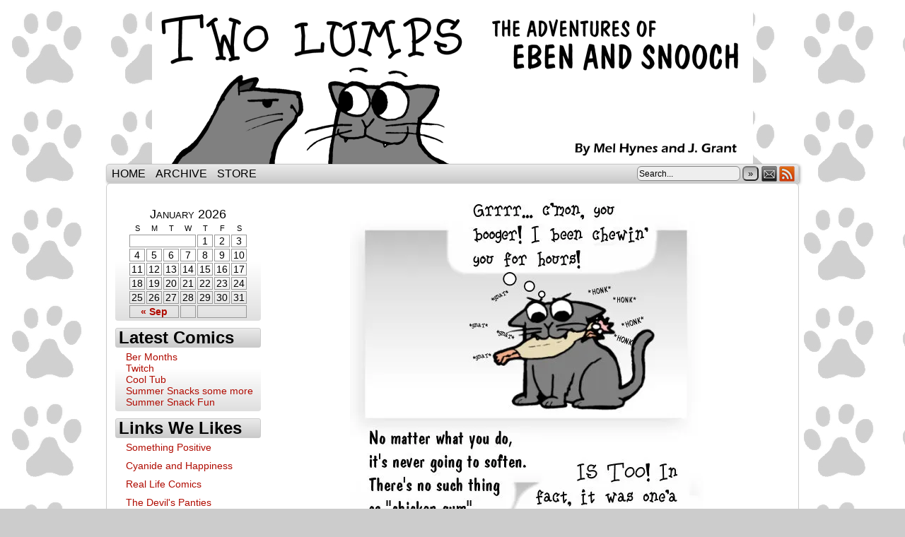

--- FILE ---
content_type: text/css
request_url: https://twolumps.net/wp-content/plugins/comic-easel/css/comiceasel.css?ver=6.8.3
body_size: 757
content:
#comic-wrap {
    clear: both;
}

.comic-table {
    display: table!important;
    width: 100%;
    max-width: 100%;
    table-layout: fixed;
}

#sidebar-over-comic {
    text-align: center;
}

#sidebar-left-of-comic {
    display: table-cell;
    vertical-align: top;
    width: 206px;
    padding: 0px 2px;
}

#comic {
    text-align: center;
    display: table-cell;
    vertical-align: top;
    width: 100%;
}

#sidebar-right-of-comic {
    display: table-cell;
    vertical-align: top;
    width: 206px;
    padding: 0px 2px;
}

#sidebar-under-comic {
    text-align: center;
}

table#comic-nav-wrapper {
    width: auto !important;
    background: #888;
    border: 0;
    text-align: center;
    border-collapse: collapse;
    margin: 6px auto;
    border: solid 1px #000;
    border-radius: 5px;
    padding: 3px;
    display: inline-block;
}

body.scheme-mecha table#comic-nav-wrapper {
    background: linear-gradient(to bottom, #4c4c4c 0%, #1c1c1c 91%,#131313 100%);
}

body.scheme-mecha table#comic-nav-wrapper a {
    text-shadow: 2px 2px 2px #111;
}

td.comic-nav {
    border: 0;
    display: inline-block;
    padding: 0 10px;
}

.comic-nav a:link, .comic-nav a:visited {
    color: #fff;
}

body.scheme-ceasel .comic-nav a:link, body.scheme-ceasel .comic-nav a:visited {
	color: #000;
}

.comic-nav a:hover {
    color: #fffc00;
}

.comic-nav-embed {
    width: 99%;
}

.ceo_comic_archive_dropdown_widget select, .ceo_comic_archive_dropdown_widget form,
.ceo_comic_list_dropdown_widget select, .ceo_comic_list_dropdown_widget form {
    width: 180px;
    margin: 0 auto;
}

table#comic-nav-wrapper .comic-nav-jumpto select {
    max-width: 140px;
}

table#comic-nav-wrapper .comic-nav-jumptocomic select {
    max-width: 100px;
}

.infotext {
    font-size: 10px;
    color: gray;
    padding-left: 5px;
}

.mininav-wrapper {
	font-size: 18px;
    display: inline-block;
    float: right;
}

body.scheme-ceasel .mininav-wrapper {
	font-size: 28px;
}

.mininav-wrapper {
	line-height: 25px;
	height: 25px;
}

.mininav-prev a, .mininav-next a {
    width: 14px;
    display: inline-block;
    float: left;
}

#comic img {
    margin: 0;
    padding: 0;
    max-width: 100%;
    height: auto;
    text-align: center;
}

#blogheader {
    border-bottom: solid 1px #fff;
    margin: 10px auto;
}

/* cast archive shorttag */

.cast-box {
    padding: 2px;
    margin: 10px auto;
}

.cast-image {
    width: 150px;
    vertical-align: top;
}

.cast-pic {
    width: 150px;
    height: 150px;
    border: solid 1px #bff;
}

.cast-info {
    padding: 5px;
    vertical-align: text-top;
}

.cast-comic-link {
    text-align: right;
}

/* Archive Shortcode */

.comic-archive-chapter-wrap {
    width: auto;
    margin-bottom: 30px;
}

.comic-archive-series-description {
    padding: 20px;
}

.comic-archive-chapter-description {
    padding: 10px;
}

h2.comic-archive-series-title {
    text-align: center;
}

.comic-archive-title {
    margin-left: 10px;
}

.comic-archive-date {
    width: 88px;
    display: inline-block;
}

.comic-archive-thumbnail {
    width: 150px;
    float: left;
    margin-right: 3px;
    display: block;
}

.comic-archive-list-wrap {
    padding: 0;
    list-style-type: none;
    float: left;
    width: auto;
}

p.comic-thumbnail-in-archive {
    clear: both;
    text-align: center;
}

.comic-list-alt {
}

.level-select {
    font-weight: 700;
    background: #eee;
}

#comic-head, #comic-foot {
    text-align: center;
}

/* related posts */

.related-comics {
    margin: 10px 0;
}

ul.related-ul {
    margin: 2px 0;
    list-style-type: none;
}

h4.related-title {
    margin-top: 10px;
}

span.related-date {
    width: 100px;
}

/* TRANSCRIPT */

#transcript {
    padding: 0 10px;
    font-size: 11px;
    border-left: 4px dotted #333;
    border-right: 4px dotted #333;
}

.transcript-border {
    padding: 0 5px;
    margin: 15px 0;
    border: 1px solid #555;
    background: #fff;
    clear: both;
}

a.transcript-title {
    padding: 0 0 5px 0;
    margin: 0 0 5px 0;
    display: block;
    font-family: 'Georgia' , serif;
    font-style: italic;
    font-size: 12px;
    font-style: normal;
    font-weight: normal;
    text-transform: uppercase;
    letter-spacing: 1px;
    line-height: 2em;
    border-bottom: 1px dashed #777;
}

#transcript-content {
    font-family: 'Courier New' , monospace;
    overflow: hidden;
}

.comic-lightbox-text {
    display: block;
    width: 100%;
    text-align: center;
}

.comicbutton {
    margin: 0 5px;
    display: inline-block;
}

/* buy comic stuff */

.buy-thumbnail, .buycomic-us-form {
    display: block;
    text-align: center;
}

/* remove jetpacks navstyle */
body.single-comic #nav-single {
    display: none !important;
}
